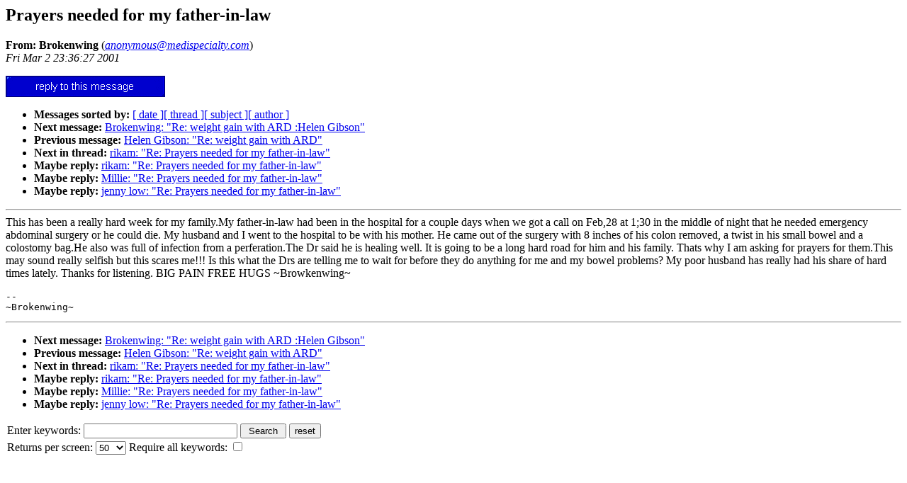

--- FILE ---
content_type: text/html
request_url: http://www.adhesions.org/forums/ADHESIONS.0103/0082.html
body_size: 1734
content:
<!-- received="Sat Mar  3 00:36:27 2001 CST " -->
<!-- sent="Sat,  3 Mar 2001 00:36:25 -0600 (CST)" -->
<!-- name="Brokenwing" -->
<!-- email="anonymous@medispecialty.com" -->
<!-- subject="Prayers needed for my father-in-law" -->
<!-- id="200103030636.AAA07877@mail.medispecialty.com" -->
<!-- inreplyto="" -->
<HTML><HEAD>
<TITLE>ADHESIONS Messages for March, 2001: Prayers needed for my father-in-law</TITLE>
<!--#include virtual="../forum_header.htm"-->
<h2>Prayers needed for my father-in-law</h2>
<b>From: Brokenwing</b> (<a href="mailto:anonymous@medispecialty.com?subject=Re:%20Prayers%20needed%20for%20my%20father-in-law"><i>anonymous@medispecialty.com</i></a>)<br>
<i>Fri Mar  2 23:36:27 2001</i>
<p>
<form method="post" action="/cgi-bin/mailform">
<input type="image" border=0 src="../../images/reply.gif" value="[ reply to this message ]">
<input type="hidden" name="HMAIL" value="/home/httpd/html/adhesions/forums/ADHESIONS.0103/0082.html">
<input type="hidden" name="FORUM" value="adhesions@adhesions.org">
<input type="hidden" name="HOME" value="/forums/message.htm">
<input type="hidden" name="LANGUAGE" value="english">
</form><p>
<ul>
<li> <b>Messages sorted by:</b> <a href="date.html#82">[ date ]</a><a href="index.html#82">[ thread ]</a><a href="subject.html#82">[ subject ]</a><a href="author.html#82">[ author ]</a>
<!-- next="start" -->
<li> <b>Next message:</b> <a href="0083.html">Brokenwing: "Re: weight gain with ARD :Helen Gibson"</a>
<li> <b>Previous message:</b> <a href="0081.html">Helen Gibson: "Re: weight gain with ARD"</a>
<!-- nextthread="start" -->
<li> <b>Next in thread:</b> <a href="0106.html">rikam: "Re: Prayers needed for my father-in-law"</a>
<li> <b>Maybe reply:</b> <a href="0106.html">rikam: "Re: Prayers needed for my father-in-law"</a>
<li> <b>Maybe reply:</b> <a href="0130.html">Millie: "Re: Prayers needed for my father-in-law"</a>
<li> <b>Maybe reply:</b> <a href="0154.html">jenny low: "Re: Prayers needed for my father-in-law"</a>
<!-- reply="end" -->
</ul>
<hr>
<!-- body="start" -->
This has been a really hard week for my family.My
father-in-law had been in the hospital for a couple days
when we got a call on Feb,28 at 1;30 in the middle of night that he
needed emergency abdominal surgery or he could die.
My husband and I went to the hospital to be with his
mother. He came out of the surgery with 8 inches of his
colon removed, a twist in his small bowel and a colostomy
bag.He also was full of infection from a perferation.The Dr
said he is healing well. It is going to be a long hard road
for him and his family.  Thats why I am asking for prayers for them.This
may sound really selfish but this scares me!!! Is this what the Drs are
telling me to wait for before they do anything for me and my bowel
problems? My poor husband has really had his share of hard times lately.
Thanks for listening. BIG PAIN FREE HUGS ~Browkenwing~
<p>
<pre>
--
~Brokenwing~
</pre>
<!-- body="end" -->
<hr>
<p>
<ul>
<!-- next="start" -->
<li> <b>Next message:</b> <a href="0083.html">Brokenwing: "Re: weight gain with ARD :Helen Gibson"</a>
<li> <b>Previous message:</b> <a href="0081.html">Helen Gibson: "Re: weight gain with ARD"</a>
<!-- nextthread="start" -->
<li> <b>Next in thread:</b> <a href="0106.html">rikam: "Re: Prayers needed for my father-in-law"</a>
<li> <b>Maybe reply:</b> <a href="0106.html">rikam: "Re: Prayers needed for my father-in-law"</a>
<li> <b>Maybe reply:</b> <a href="0130.html">Millie: "Re: Prayers needed for my father-in-law"</a>
<li> <b>Maybe reply:</b> <a href="0154.html">jenny low: "Re: Prayers needed for my father-in-law"</a>
<!-- reply="end" -->
</ul>
<FORM ACTION="/cgi-bin/SFgate" METHOD="POST">
<TABLE CELLPADDING=0><TR><TD VALIGN=TOP>
Enter keywords: <INPUT TYPE="TEXT" NAME="text" SIZE="25">
<INPUT TYPE="HIDDEN" NAME="range" VALUE="1">
<INPUT TYPE="HIDDEN" NAME="application" VALUE="adhesions">
<INPUT TYPE="HIDDEN" NAME="converthl" VALUE="adhesions">
<INPUT TYPE="HIDDEN" NAME="database" VALUE="local//usr/local/lib/wais/ADHESIONS">
<INPUT TYPE="SUBMIT" VALUE=" Search ">
<INPUT TYPE="RESET" VALUE="reset">
</TD></TR><TR><TD>
Returns per screen:
<SELECT NAME="maxhits">
<option>10</option>
<option>25</option>
<option SELECTED>50</option>
<option>100</option>
<option>250</option>
</SELECT>
Require all keywords:
<INPUT TYPE="CHECKBOX" NAME="tieinternal" VALUE="and">
</TD></TR></TABLE>
</FORM>
<!--#include virtual="../forum_footer.htm"-->
